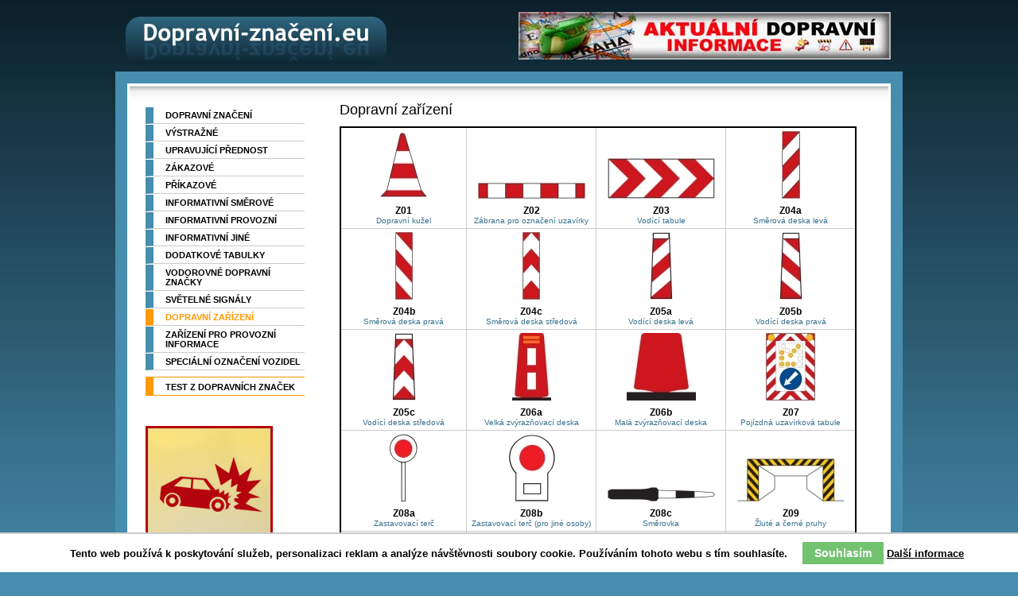

--- FILE ---
content_type: text/html; charset=ISO-8859-2
request_url: http://www.dopravni-znaceni.eu/znacky/dopravni-zarizeni
body_size: 2719
content:
<!DOCTYPE html PUBLIC "-//W3C//DTD XHTML 1.1//EN" "http://www.w3.org/TR/xhtml11/DTD/xhtml11.dtd">
<html xmlns="http://www.w3.org/1999/xhtml" xml:lang="cs">
<head>
	<meta http-equiv="content-type" content="text/html; charset=iso-8859-2" />
	<meta http-equiv="Content-language" content="cs" />
	<meta http-equiv="expires" content="-1" />

	<title>Dopravní zařízení : Dopravní značky</title>
	<link rel="shortcut icon" href="/favicon.ico" />
	
	<meta name="author" content="PeopleForNet.cz" />
	<meta name="copyright" content="Copyright People For Net a.s." />

	<meta name="description" content="Dopravní zařízení. Dopravní značky" />
	<meta name="keywords" content="Dopravní zařízení,dopravni,značky,značení,signalizace,doprava,silnice" />

	<meta name="robots" content="index,follow" />
	<meta name="googlebot" content="index,follow,snippet,archive" />
	<meta http-equiv="imagetoolbar" content="no" />
	<meta name="verify-v1" content="kGZ/u84aQjNEFv0EnjtjKg9wubXI090fYEQDtQgsKrg=" />

	<link rel="stylesheet" type="text/css" href="/css/global.css" media="screen, print" />

<!-- Google tag (gtag.js) -->
<script async src="https://www.googletagmanager.com/gtag/js?id=G-63JPKHCE18"></script>
<script>
  window.dataLayer = window.dataLayer || [];
  function gtag(){dataLayer.push(arguments);}
  gtag('js', new Date());

  gtag('config', 'G-63JPKHCE18');
</script>

</head>

<body>
	<div class="screen">
		<div class="screen-in">
			<div class="r">
			<h1>Dopravní zařízení</h1>
<table class="znacky">
<tr><td class="vert-bott"><a href="/znacka/Dopravní-kužel/Z01/"><img src="/dopravni-znacky/Z01.jpg" /></a></td><td class="vert-bott"><a href="/znacka/Zábrana-pro-označení-uzavírky/Z02/"><img src="/dopravni-znacky/Z02.jpg" /></a></td><td class="vert-bott"><a href="/znacka/Vodící-tabule/Z03/"><img src="/dopravni-znacky/Z03.jpg" /></a></td><td class="vert-bott"><a href="/znacka/Směrová-deska-levá/Z04a/"><img src="/dopravni-znacky/Z04a.jpg" /></a></td></tr><tr><td class="vert-top"><a href="/znacka/Dopravní-kužel/Z01/"><strong>Z01</strong><span>Dopravní kužel</span></a></td><td class="vert-top"><a href="/znacka/Zábrana-pro-označení-uzavírky/Z02/"><strong>Z02</strong><span>Zábrana pro označení uzavírky</span></a></td><td class="vert-top"><a href="/znacka/Vodící-tabule/Z03/"><strong>Z03</strong><span>Vodící tabule</span></a></td><td class="vert-top"><a href="/znacka/Směrová-deska-levá/Z04a/"><strong>Z04a</strong><span>Směrová deska levá</span></a></td></tr><tr><td class="vert-bott"><a href="/znacka/Směrová-deska-pravá/Z04b/"><img src="/dopravni-znacky/Z04b.jpg" /></a></td><td class="vert-bott"><a href="/znacka/Směrová-deska-středová/Z04c/"><img src="/dopravni-znacky/Z04c.jpg" /></a></td><td class="vert-bott"><a href="/znacka/Vodící-deska-levá/Z05a/"><img src="/dopravni-znacky/Z05a.jpg" /></a></td><td class="vert-bott"><a href="/znacka/Vodící-deska-pravá/Z05b/"><img src="/dopravni-znacky/Z05b.jpg" /></a></td></tr><tr><td class="vert-top"><a href="/znacka/Směrová-deska-pravá/Z04b/"><strong>Z04b</strong><span>Směrová deska pravá</span></a></td><td class="vert-top"><a href="/znacka/Směrová-deska-středová/Z04c/"><strong>Z04c</strong><span>Směrová deska středová</span></a></td><td class="vert-top"><a href="/znacka/Vodící-deska-levá/Z05a/"><strong>Z05a</strong><span>Vodící deska levá</span></a></td><td class="vert-top"><a href="/znacka/Vodící-deska-pravá/Z05b/"><strong>Z05b</strong><span>Vodící deska pravá</span></a></td></tr><tr><td class="vert-bott"><a href="/znacka/Vodící-deska-středová/Z05c/"><img src="/dopravni-znacky/Z05c.jpg" /></a></td><td class="vert-bott"><a href="/znacka/Velká-zvýrazňovací-deska/Z06a/"><img src="/dopravni-znacky/Z06a.jpg" /></a></td><td class="vert-bott"><a href="/znacka/Malá-zvýrazňovací-deska/Z06b/"><img src="/dopravni-znacky/Z06b.jpg" /></a></td><td class="vert-bott"><a href="/znacka/Pojízdná-uzavírková-tabule/Z07/"><img src="/dopravni-znacky/Z07.jpg" /></a></td></tr><tr><td class="vert-top"><a href="/znacka/Vodící-deska-středová/Z05c/"><strong>Z05c</strong><span>Vodící deska středová</span></a></td><td class="vert-top"><a href="/znacka/Velká-zvýrazňovací-deska/Z06a/"><strong>Z06a</strong><span>Velká zvýrazňovací deska</span></a></td><td class="vert-top"><a href="/znacka/Malá-zvýrazňovací-deska/Z06b/"><strong>Z06b</strong><span>Malá zvýrazňovací deska</span></a></td><td class="vert-top"><a href="/znacka/Pojízdná-uzavírková-tabule/Z07/"><strong>Z07</strong><span>Pojízdná uzavírková tabule</span></a></td></tr><tr><td class="vert-bott"><a href="/znacka/Zastavovací-terč/Z08a/"><img src="/dopravni-znacky/Z08a.jpg" /></a></td><td class="vert-bott"><a href="/znacka/Zastavovací-terč-pro-jiné-osoby/Z08b/"><img src="/dopravni-znacky/Z08b.jpg" /></a></td><td class="vert-bott"><a href="/znacka/Směrovka/Z08c/"><img src="/dopravni-znacky/Z08c.jpg" /></a></td><td class="vert-bott"><a href="/znacka/Žluté-a-černé-pruhy/Z09/"><img src="/dopravni-znacky/Z09.jpg" /></a></td></tr><tr><td class="vert-top"><a href="/znacka/Zastavovací-terč/Z08a/"><strong>Z08a</strong><span>Zastavovací terč</span></a></td><td class="vert-top"><a href="/znacka/Zastavovací-terč-pro-jiné-osoby/Z08b/"><strong>Z08b</strong><span>Zastavovací terč (pro jiné osoby)</span></a></td><td class="vert-top"><a href="/znacka/Směrovka/Z08c/"><strong>Z08c</strong><span>Směrovka</span></a></td><td class="vert-top"><a href="/znacka/Žluté-a-černé-pruhy/Z09/"><strong>Z09</strong><span>Žluté a černé pruhy</span></a></td></tr><tr><td class="vert-bott"><a href="/znacka/Dopravní-knoflíky/Z10/"><img src="/dopravni-znacky/Z10.jpg" /></a></td><td class="vert-bott"><a href="/znacka/Směrový-sloupek/Z11a/"><img src="/dopravni-znacky/Z11a.jpg" /></a></td><td class="vert-bott"><a href="/znacka/Směrový-sloupek/Z11b/"><img src="/dopravni-znacky/Z11b.jpg" /></a></td><td class="vert-bott"><a href="/znacka/Směrový-sloupek/Z11c/"><img src="/dopravni-znacky/Z11c.jpg" /></a></td></tr><tr><td class="vert-top"><a href="/znacka/Dopravní-knoflíky/Z10/"><strong>Z10</strong><span>Dopravní knoflíky</span></a></td><td class="vert-top"><a href="/znacka/Směrový-sloupek/Z11a/"><strong>Z11a</strong><span>Směrový sloupek</span></a></td><td class="vert-top"><a href="/znacka/Směrový-sloupek/Z11b/"><strong>Z11b</strong><span>Směrový sloupek</span></a></td><td class="vert-top"><a href="/znacka/Směrový-sloupek/Z11c/"><strong>Z11c</strong><span>Směrový sloupek</span></a></td></tr><tr><td class="vert-bott"><a href="/znacka/Směrový-sloupek/Z11d/"><img src="/dopravni-znacky/Z11d.jpg" /></a></td><td class="vert-bott"><a href="/znacka/Krátký-příčný-práh/Z12/"><img src="/dopravni-znacky/Z12.jpg" /></a></td><td colspan="2" rowspan="2">&nbsp;</td></tr><tr><td class="vert-top"><a href="/znacka/Směrový-sloupek/Z11d/"><strong>Z11d</strong><span>Směrový sloupek</span></a></td><td class="vert-top"><a href="/znacka/Krátký-příčný-práh/Z12/"><strong>Z12</strong><span>Krátký příčný práh</span></a></td></tr></table>

		</div>
		<div class="l">
			<ul class="menu">
				<li><a href="/znacky/" title="Dopravní značení">Dopravní značení</a>
				<li><a href="/znacky/vystrazne-dopravni-znacky/" title="Výstražné dopravní značky">Výstražné</a></li>
				<li><a href="/znacky/dopravni-znacky-upravujici-prednost/" title="Dopravní značky upravující přednost">Upravující přednost</a></li>
				<li><a href="/znacky/zakazove-dopravni-znacky/" title="Zákazové dopravní značky">Zákazové</a></li>
				<li><a href="/znacky/prikazove-dopravni-znacky/" title="Příkazové dopravní značky">Příkazové</a></li>
				<li><a href="/znacky/informativni-smerove-dopravni-znacky/" title="Informativní směrové dopravní značky">Informativní směrové</a></li>
				<li><a href="/znacky/informativni-provozni-dopravni-znacky/" title="Informativní provozní dopravní značky">Informativní provozní</a></li>
				<li><a href="/znacky/informativni-dopravni-znacky/" title="Informativní jiné dopravní značky">Informativní jiné</a></li>
				<li><a href="/znacky/dopravni-znacky-dodatkove-tabulky/" title="Dopravní značky dodatkové tabulky">Dodatkové tabulky</a></li>
				<li><a href="/znacky/vodorovne-dopravni-znacky/" title="Vodorovné dopravní značky">Vodorovné dopravní značky</a></li>
				<li><a href="/znacky/svetelne-signaly/" title="Světelné signály">Světelné signály</a></li>
				<li><a href="/znacky/dopravni-zarizeni/" title="Dopravní zařízení" class="act">Dopravní zařízení</a></li>
				<li><a href="/znacky/zarizeni-pro-provozni-informace/" title="Zařízení pro provozní informace">Zařízení pro provozní informace</a></li>
				<li><a href="/znacky/specialni-oznaceni-vozidel/" title="Speciální označení vozidel">Speciální označení vozidel</a></li>
				<li class="li-test"><a href="/test/" title="TEST z dopravních značek">TEST z dopravních značek</a></li>
			</ul>
			<br /><br />
			<a href="http://www.nehody-uzavirky.cz/" onclick="return !window.open(this.href)"><img src="/bannery/dopravni-nehody.jpg" width="160" height="600" /></a>
			</div>
			<div class="clear"></div>
		</div>
		<div class="head">
			<a href="/" title="Dopravní značky" class="to-home"></a>
			<div class="top-bann"><a href="http://www.zakruta.cz/dopravni-informace/" onclick="return !window.open(this.href)"><img src="/bannery/dopravni-informace.jpg" width="468" height="60" /></a></div>
		</div>
		<div class="full-bann"><a href="http://www.zakruta.cz/seznam-autoskol/" onclick="return !window.open(this.href)"><img src="/bannery/seznam-autoskol.jpg" width="745" height="100" /></a></div>
	</div>

<div id="cookies_confirm_box" style="z-index:99999;position:fixed;width:100%;text-align:center;padding:10px;background:#FFF;border-top:2px solid #CCC;bottom:0;left:0;font-family:arial;font-size:13px;color:black;font-weight:bold;">
Tento web používá k poskytování služeb, personalizaci reklam a analýze návštěvnosti soubory cookie. Používáním tohoto webu s tím souhlasíte.
<a href="javascript:cookies_confirm_clickok();" style="line-height:1em;display:inline-block;padding:7px 15px 7px 15px;margin:0 0 0 15px;background:#73C270!important;color:white!important;font-weight:bold;text-decoration:none!important;font-size:14px;">Souhlasím</a>
<a href="https://www.google.com/policies/technologies/cookies/" class="lmg-20" target="blank">Další informace</a>
</div>
<script type="text/javascript">
function cookies_confirm_clickok() {
	var exdate = new Date();
	exdate.setDate(exdate.getDate() + 365);
	document.cookie = "cookies_confirm_ok=1; expires=" + exdate.toUTCString() + ";  path=/";
	document.getElementById('cookies_confirm_box').style.display = 'none';
}
</script>
    
	
	
</body>
</html>


--- FILE ---
content_type: text/css
request_url: http://www.dopravni-znaceni.eu/css/global.css
body_size: 2108
content:
body {
  margin:0 0 0px 0;
  padding:0;
  background:url(/img/bg.jpg) repeat-x #478daf;
  font:75% arial, tahoma, verdana, sans serif;
  color:#000;
  text-align:center;
}


/*** default ***/
td, th {
	_font-size /**/:80%;
	padding:0;
}
a {
  text-decoration:underline;
  color:#005ba2;
}
a:hover {
  text-decoration:none;
}
img {
	border:0;
}
hr {
	border-top:1px solid #999;
	border-bottom:1px solid #eee;
}
table {
	border-collapse:collapse;
	border-spacing:0;
}
form {
	margin:0;
	padding:0;
}
input.submit {
	font-weight:bold;
	width:auto!important;
	cursor:hand;
	cursor:pointer;
	text-transform:uppercase;
	font-size:90%;
}
input.kod {
	width:198px!important;
}
.check {
	width:auto!important;
	border:0;
	margin:0;
	padding:0;
	background:none;
}
a.to-home {
	display:block;
	position:absolute;
	top:0;
}
a.to-home span {
	display:none;
}
.hidden {
	display:none;
}
p {
	margin:0 0 0 0;
	padding:0 0 7px 0;
}
.clear {
	clear:both;
	font-size:0px;
	line-height:0px;
	height:0px;
}
.t-center {
	text-align:center!important;
}
.t-left {
	text-align:left!important;
}
.t-right {
	text-align:right!important;
}
.no-float {
	float:none!important;
}
.f-right {
	float:right!important;
}
.f-left {
	float:left!important;
}
.small {
	font-size:90%!important;
}
.big {
	font-size:110%!important;
}
.no-bord {
	border:0!important;
}
.no-r-mg {
	margin-right:0!important;
}
.no-padd {
	padding:0!important;
}
ul.def {
	margin:5px 0 5px 25px;
	padding:0;
}
ul.def li {
	margin:0 0 4px 0;
	padding:0;
	list-style-type:square;
}
.v-top {
	vertical-align:top;
}
.v-bott {
	vertical-align:bottom;
}


/*** default define ***/
a {
  color:#000;
}
a.to-home {
	width:340px;
	height:90px;
	margin:0 0 0 0;
}
input, select, textarea {
	background:#fff;
	border:1px solid #333333;
}
input.submit {
	background:#008000!important;
	color:white;
	border:1px solid #008000!important;
}
h1 {
	margin:0 0 7px 0; 
	padding:0;
	font-size:150%;
	font-weight:normal;
}
h2 {
	margin:0 0 15px 0; 
	padding:0;
	font-size:120%;
	font-weight:bold;
	color:#ff9900;
}
h2 strong {
	font-size:150%;
	color:#478daf
}
h3 {
	padding:5px 0 0 0;
	font-size:130%;
	margin:10px 0 5px 0;
	color:#cf5315;
}
h4 {
	padding:0 0 0 0;
	font-size:100%;
	margin:0 0 3px 0;
	color:#000;
}


/*** page ***/
div.screen {
	width:990px;
	margin:90px auto 0 auto;
	padding:15px 0 15px 0;
	text-align:left;
	background:#478daf;
}
div.screen div.screen-in {
	padding:20px 40px 15px 20px;
	margin:0 15px 0 15px;
	border:3px solid white;
	background:url(/img/screen_bg.jpg) repeat-x white;
}
div.head {
	width:990px;
	height:90px;
	background:url(/img/logo.jpg) no-repeat top left;
	position:absolute;
	top:0;
}
div.l {
	float:left;
	width:200px;
}
div.r {
	width:650px;
	margin:0 0 0 0;
	float:right;
}

div.top-bann {
	width:468px;
	height:60px;
	position:absolute;
	top:15px;
	margin:0 0 0 507px;
	background:#cccccc;
}
div.full-bann {
	text-align:center;
	margin:10px 0 0 0;
}


/*** menu ***/
ul.menu {
	margin:7px 0 10px 0;
	padding:0;
}
ul.menu li {
	margin:0 0 1px 0;
	padding:0;
	list-style:none;
	_height:1px;
}
ul.menu li a {
	display:block;
	font-weight:bold;
	text-transform:uppercase;
	text-align:left;
	color:#000;
	text-decoration:none;
	_height:1px;
	border-bottom:1px solid #ccc;
	padding:4px 0 4px 15px;
	font-size:90%;
	border-left:10px solid #478daf;
}
ul.menu li a:hover, ul.menu li a.act {
	color:#FF9900;
	border-left:10px solid #FF9900;
}
ul.menu li.li-test {
	margin:8px 0 0 0;
}
ul.menu li.li-test a {
	border-left:10px solid #ff9900;
	color:black;
	border-top:1px solid #ff9900;
	border-bottom:1px solid #ff9900;
	padding:6px 0 4px 15px;
}
ul.menu li.li-test a:hover, ul.menu li.li-test a.act {
	background:#478daf;
	color:#fff;
}

a.home-button {
	background:#ff9900;
	display:block;
	height:25px;
	border:5px double #ff9900;
	padding:5px 3px 0 3px;
	color:#FFF;
	font-weight:bold;
	font-size:140%;
	text-align:center;
	margin:0 0 0 0;
	text-decoration:none;
}
:root a.home-button {
	border:4px double #fff;
}
a.home-button:hover {
	background:#478daf!important;
	border:5px double #478daf;
}
:root a.home-button:hover {
	border:4px double #fff;
}

/***** znacky *****/

table.znacky {
	margin:10px 0 0 0;
	border:2px solid black;
}
table.znacky td {
	text-align:center;
	border:1px solid #ccc;
	padding:4px 0 4px 0;
	width:162px;
}
table.znacky td a {
	text-decoration:none;
}
table.znacky td a:hover {
	text-decoration:underline;
}
table.znacky td span {	
	display:block;
	font-size:80%;
	padding:0 4px 0 4px;
	font-weight:normal;
	color:#38718e;
}
table.znacky td strong {
	color:black;
}
table.znacky td img, table.znacky td strong {
	display:block;
	padding:0 4px 0 4px;
}
table.znacky td img {
	border:none;
	margin:auto;
}
table.znacky td.vert-bott {
	border-bottom:none!important;
}
table.znacky td.vert-top {
	border-top:none!important;
}
.vert-top {
	vertical-align:top!important;
}
.vert-bott {
	vertical-align:bottom!important;
}


/*** uvod ***/
.znaceni-menu td {
	text-align:center;
	font-size:120%;
	padding:10px;
	vertical-align:bottom;
}
.znaceni-menu td a {
	display:block;
	margin-top:15px;
	cursor:hand;
	cursor:pointer;
	text-decoration:none;
}

.znaceni-menu td a span {
	background:#478daf;
	display:block;
	min-height:20px;
	_height:20px;
	border:5px double #478daf;
	padding:5px 10px 0 10px;
	color:#FFF;
	font-weight:bold;
}
:root .znaceni-menu td a span {
	border:4px double #fff;
}
.znaceni-menu td a:hover span {
	background:#ff9900!important;
	border:5px double #ff9900;
}
:root .znaceni-menu td a:hover span {
	border:4px double #fff;
}
.znaceni-menu td a img {
	display:block;
	margin:0 auto 5px auto; 
}



/*** test ***/
a.otazky, a.odpovedi {
	display:block;
	padding:4px 10px 4px 10px;
	margin:0 auto 2px auto;
	background:#478daf;
	color:white;
	font-weight:bold;
	text-decoration:none;
	border-left:12px solid #ff9900;
	text-align:left;
}
a.otazky:hover {
	background:#ff9900;
}
div.test {
	margin:0 260px 0 0;
}
div.test img {
	margin:40px auto 10px auto;
}
a.odpovedi {
	background:#e5e5e5;
	color:#999;
	border-left:12px solid #aaa;
}
a.answ-set, a.answ-set-good {
	font-size:160%;
	background:red;
	color:white;
}
a.answ-good, a.answ-set-good {
	background:green!important;
	color:white;
}
div.test a.button {
	display:block;
	margin:5px 0 0 0;
	padding:3px 7px 3px 7px;
	background:#22485b;
	color:white;
	text-decoration:none;
	font-weight:bold;
	width:100px;
	text-transform:uppercase;
	font-size:90%;
	text-align:center;
}
div.test a.button:hover {
	background:#ff9900;
}


/* hlink */

div#hlink {
	text-align: center;
	margin: 0;
	padding:10px 0 10px 0;
	font-size: 90%;
	line-height:19px;
}
div#hlink ul {
	margin: 0;
	padding: 0;
	text-align: center;
}
div#hlink li {
	list-style: none!important;
	background-image: none!important;
	display: inline;
	padding: 0 3px;
	color: #ffffff;
}
div#hlink li a {
	color: #ffffff;
	font-weight:normal;
}


/* hlink END  */


/*** adfox ***/

div#adfox-l2 {
	margin:30px 0 10px 0;
	border-top:1px solid #e5e5e5;
}
div#adfox-l2 h2 {
	position:static;
	font-size:80%;
	margin:4px 0 0 0;
	padding:0;
}
div#adfox-l2 h2 a {
	color:#e5e5e5;
	text-decoration:none;
}
div#adfox-l2 h3 {
	font-size:120%;
	margin:0px 0 2px 0;
	padding:2px 0 2px 0;
	border-top:0;
}
div#adfox-l2 h3 a {
	color:#d25920;
}
div#adfox-l2 p {
	margin:0;
	padding:0 0 1px 0;
}
div#adfox-l2 div.adfox-box div {
	padding:0 0 10px 0;
	font-weight:normal;
}
div#adfox-l2 div.adfox-box div a {
  font-weight:normal;
  text-decoration:none;
  color:#3480b4;
}

/*** hlasky a chyby ***/

tr.formerror label {
	color:white!important;
	background:red!important;
	padding:2px 4px 2px 4px;
}
tr.formerror input, tr.formerror textarea {
	border:1px solid red!important;
}
.err, .ok, .info {
	padding:4px;
	text-align:center;
	margin:1px 0 5px 0;
	letter-spacing:2px;
	font-weight:bold;
	line-height:20px;
}
.err, .ok, .err a, .ok a {
	color:white!important;
} 
.err {
	background:red;
}
.ok {
	background:green;
}





